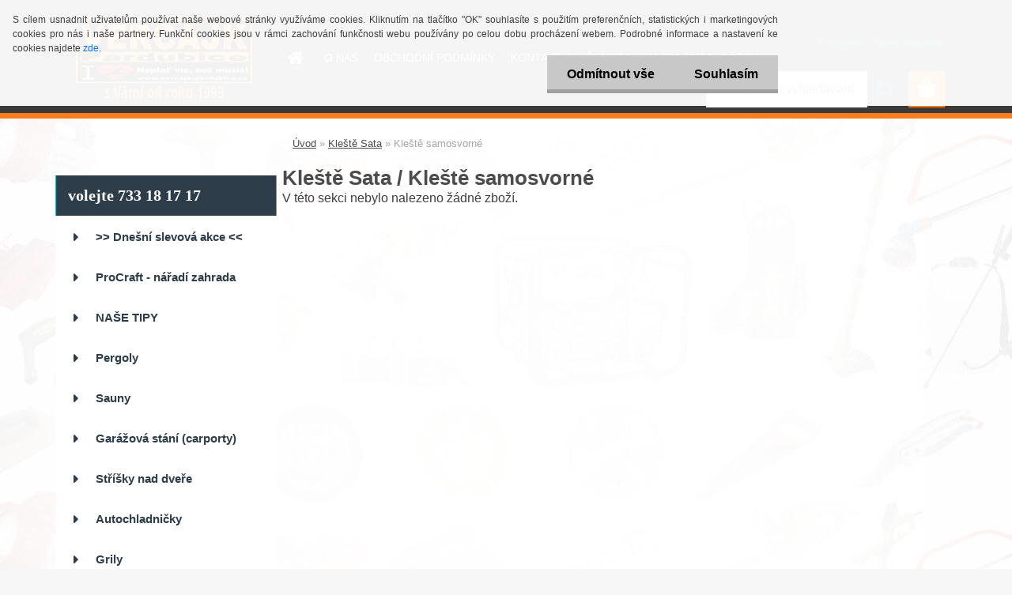

--- FILE ---
content_type: text/html; charset=utf-8
request_url: https://www.vercajk-pardubice.cz/Kleste-samosvorne-c84_1325_2.htm
body_size: 20612
content:


        <!DOCTYPE html>
    <html xmlns:og="http://ogp.me/ns#" xmlns:fb="http://www.facebook.com/2008/fbml" lang="cs" class="tmpl__3rs02">
      <head>
          <script>
              window.cookie_preferences = getCookieSettings('cookie_preferences');
              window.cookie_statistics = getCookieSettings('cookie_statistics');
              window.cookie_marketing = getCookieSettings('cookie_marketing');

              function getCookieSettings(cookie_name) {
                  if (document.cookie.length > 0)
                  {
                      cookie_start = document.cookie.indexOf(cookie_name + "=");
                      if (cookie_start != -1)
                      {
                          cookie_start = cookie_start + cookie_name.length + 1;
                          cookie_end = document.cookie.indexOf(";", cookie_start);
                          if (cookie_end == -1)
                          {
                              cookie_end = document.cookie.length;
                          }
                          return unescape(document.cookie.substring(cookie_start, cookie_end));
                      }
                  }
                  return false;
              }
          </script>
                    <script async src="https://www.googletagmanager.com/gtag/js?id=5TRC586"></script>
                            <script>
                    window.dataLayer = window.dataLayer || [];
                    function gtag(){dataLayer.push(arguments)};
                    gtag('consent', 'default', {
                        'ad_storage': String(window.cookie_marketing) !== 'false' ? 'granted' : 'denied',
                        'analytics_storage': String(window.cookie_statistics) !== 'false' ? 'granted' : 'denied',
                        'ad_personalization': String(window.cookie_statistics) !== 'false' ? 'granted' : 'denied',
                        'ad_user_data': String(window.cookie_statistics) !== 'false' ? 'granted' : 'denied'
                    });
                    dataLayer.push({
                        'event': 'default_consent'
                    });
                </script>
                    <script>(function(w,d,s,l,i){w[l]=w[l]||[];w[l].push({'gtm.start':
          new Date().getTime(),event:'gtm.js'});var f=d.getElementsByTagName(s)[0],
        j=d.createElement(s),dl=l!='dataLayer'?'&l='+l:'';j.async=true;j.src=
        'https://www.googletagmanager.com/gtm.js?id='+i+dl;f.parentNode.insertBefore(j,f);
      })(window,document,'script','dataLayer','GTM-5TRC586');
        window.dataLayer = window.dataLayer || [];
        window.dataLayer.push({
            event: 'eec.pageview',
            clientIP: '18.191.28.XX'
        });

    </script>
          <script type="text/javascript" src="https://c.seznam.cz/js/rc.js"></script>
              <title>Kleště Sata | Ruční nářadí, zahradní nářadí a ochranné pomůcky</title>
        <script type="text/javascript">var action_unavailable='action_unavailable';var id_language = 'cs';var id_country_code = 'CZ';var language_code = 'cs-CZ';var path_request = '/request.php';var type_request = 'POST';var cache_break = "2511"; var enable_console_debug = false; var enable_logging_errors = false;var administration_id_language = 'cs';var administration_id_country_code = 'CZ';</script>          <script type="text/javascript" src="//ajax.googleapis.com/ajax/libs/jquery/1.8.3/jquery.min.js"></script>
          <script type="text/javascript" src="//code.jquery.com/ui/1.12.1/jquery-ui.min.js" ></script>
                  <script src="/wa_script/js/jquery.hoverIntent.minified.js?_=2025-01-14-11-59" type="text/javascript"></script>
        <script type="text/javascript" src="/admin/jscripts/jquery.qtip.min.js?_=2025-01-14-11-59"></script>
                  <script src="/wa_script/js/jquery.selectBoxIt.min.js?_=2025-01-14-11-59" type="text/javascript"></script>
                  <script src="/wa_script/js/bs_overlay.js?_=2025-01-14-11-59" type="text/javascript"></script>
        <script src="/wa_script/js/bs_design.js?_=2025-01-14-11-59" type="text/javascript"></script>
        <script src="/admin/jscripts/wa_translation.js?_=2025-01-14-11-59" type="text/javascript"></script>
        <link rel="stylesheet" type="text/css" href="/css/jquery.selectBoxIt.wa_script.css?_=2025-01-14-11-59" media="screen, projection">
        <link rel="stylesheet" type="text/css" href="/css/jquery.qtip.lupa.css?_=2025-01-14-11-59">
        
                  <script src="/wa_script/js/jquery.colorbox-min.js?_=2025-01-14-11-59" type="text/javascript"></script>
          <link rel="stylesheet" type="text/css" href="/css/colorbox.css?_=2025-01-14-11-59">
          <script type="text/javascript">
            jQuery(document).ready(function() {
              (function() {
                function createGalleries(rel) {
                  var regex = new RegExp(rel + "\\[(\\d+)]"),
                      m, group = "g_" + rel, groupN;
                  $("a[rel*=" + rel + "]").each(function() {
                    m = regex.exec(this.getAttribute("rel"));
                    if(m) {
                      groupN = group + m[1];
                    } else {
                      groupN = group;
                    }
                    $(this).colorbox({
                      rel: groupN,
                      slideshow:false,
                       maxWidth: "85%",
                       maxHeight: "85%",
                       returnFocus: false
                    });
                  });
                }
                createGalleries("lytebox");
                createGalleries("lyteshow");
              })();
            });</script>
          <script type="text/javascript">
      function init_products_hovers()
      {
        jQuery(".product").hoverIntent({
          over: function(){
            jQuery(this).find(".icons_width_hack").animate({width: "130px"}, 300, function(){});
          } ,
          out: function(){
            jQuery(this).find(".icons_width_hack").animate({width: "10px"}, 300, function(){});
          },
          interval: 40
        });
      }
      jQuery(document).ready(function(){

        jQuery(".param select, .sorting select").selectBoxIt();

        jQuery(".productFooter").click(function()
        {
          var $product_detail_link = jQuery(this).parent().find("a:first");

          if($product_detail_link.length && $product_detail_link.attr("href"))
          {
            window.location.href = $product_detail_link.attr("href");
          }
        });
        init_products_hovers();
        
        ebar_details_visibility = {};
        ebar_details_visibility["user"] = false;
        ebar_details_visibility["basket"] = false;

        ebar_details_timer = {};
        ebar_details_timer["user"] = setTimeout(function(){},100);
        ebar_details_timer["basket"] = setTimeout(function(){},100);

        function ebar_set_show($caller)
        {
          var $box_name = $($caller).attr("id").split("_")[0];

          ebar_details_visibility["user"] = false;
          ebar_details_visibility["basket"] = false;

          ebar_details_visibility[$box_name] = true;

          resolve_ebar_set_visibility("user");
          resolve_ebar_set_visibility("basket");
        }

        function ebar_set_hide($caller)
        {
          var $box_name = $($caller).attr("id").split("_")[0];

          ebar_details_visibility[$box_name] = false;

          clearTimeout(ebar_details_timer[$box_name]);
          ebar_details_timer[$box_name] = setTimeout(function(){resolve_ebar_set_visibility($box_name);},300);
        }

        function resolve_ebar_set_visibility($box_name)
        {
          if(   ebar_details_visibility[$box_name]
             && jQuery("#"+$box_name+"_detail").is(":hidden"))
          {
            jQuery("#"+$box_name+"_detail").slideDown(300);
          }
          else if(   !ebar_details_visibility[$box_name]
                  && jQuery("#"+$box_name+"_detail").not(":hidden"))
          {
            jQuery("#"+$box_name+"_detail").slideUp(0, function() {
              $(this).css({overflow: ""});
            });
          }
        }

        
        jQuery("#user_icon, #basket_icon").hoverIntent({
          over: function(){
            ebar_set_show(this);
            
          } ,
          out: function(){
            ebar_set_hide(this);
          },
          interval: 40
        });
        
        jQuery("#user_icon").click(function(e)
        {
          if(jQuery(e.target).attr("id") == "user_icon")
          {
            window.location.href = "https://www.vercajk-pardubice.cz/vercajk/e-login/";
          }
        });

        jQuery("#basket_icon").click(function(e)
        {
          if(jQuery(e.target).attr("id") == "basket_icon")
          {
            window.location.href = "https://www.vercajk-pardubice.cz/vercajk/e-basket/";
          }
        });
      
      });
    </script>        <meta http-equiv="Content-language" content="cs">
        <meta http-equiv="Content-Type" content="text/html; charset=utf-8">
        <meta name="language" content="czech">
        <meta name="keywords" content="kleště,sata">
        <meta name="description" content="Kleště Sata">
        <meta name="revisit-after" content="1 Days">
        <meta name="distribution" content="global">
        <meta name="expires" content="never">
                  <meta name="expires" content="never">
                    <link rel="canonical" href="https://www.vercajk-pardubice.cz/Kleste-samosvorne-c84_1325_2.htm"/>
          <meta property="og:image" content="http://www.vercajk-pardubice.cz/fotky34939/design_setup/images/logo_logo.png" />
<meta property="og:image:secure_url" content="https://www.vercajk-pardubice.cz/fotky34939/design_setup/images/logo_logo.png" />
<meta property="og:image:type" content="image/jpeg" />

<meta name="google-site-verification" content="mq1m9plw7XINy3tRFMr8CnjO1nJw540Nh6L8JaDEqkw"/>
<meta name="seznam-wmt" content="d7f544c29cece3570d6fa4605aaf4db2dab47d93"/>            <meta name="robots" content="index, follow">
                      <link href="//www.vercajk-pardubice.cz/fotky34939/favkleste.jpg" rel="icon" type="image/jpeg">
          <link rel="shortcut icon" type="image/jpeg" href="//www.vercajk-pardubice.cz/fotky34939/favkleste.jpg">
                  <link rel="stylesheet" type="text/css" href="/css/lang_dependent_css/lang_cs.css?_=2025-01-14-11-59" media="screen, projection">
                <link rel='stylesheet' type='text/css' href='/wa_script/js/styles.css?_=2025-01-14-11-59'>
        <script language='javascript' type='text/javascript' src='/wa_script/js/javascripts.js?_=2025-01-14-11-59'></script>
        <script language='javascript' type='text/javascript' src='/wa_script/js/check_tel.js?_=2025-01-14-11-59'></script>
          <script src="/assets/javascripts/buy_button.js?_=2025-01-14-11-59"></script>
            <script type="text/javascript" src="/wa_script/js/bs_user.js?_=2025-01-14-11-59"></script>
        <script type="text/javascript" src="/wa_script/js/bs_fce.js?_=2025-01-14-11-59"></script>
        <script type="text/javascript" src="/wa_script/js/bs_fixed_bar.js?_=2025-01-14-11-59"></script>
        <script type="text/javascript" src="/bohemiasoft/js/bs.js?_=2025-01-14-11-59"></script>
        <script src="/wa_script/js/jquery.number.min.js?_=2025-01-14-11-59" type="text/javascript"></script>
        <script type="text/javascript">
            BS.User.id = 34939;
            BS.User.domain = "vercajk";
            BS.User.is_responsive_layout = true;
            BS.User.max_search_query_length = 50;
            BS.User.max_autocomplete_words_count = 5;

            WA.Translation._autocompleter_ambiguous_query = ' Hledavý výraz je pro našeptávač příliš obecný. Zadejte prosím další znaky, slova nebo pokračujte odesláním formuláře pro vyhledávání.';
            WA.Translation._autocompleter_no_results_found = ' Nebyly nalezeny žádné produkty ani kategorie.';
            WA.Translation._error = " Chyba";
            WA.Translation._success = " Nastaveno";
            WA.Translation._warning = " Upozornění";
            WA.Translation._multiples_inc_notify = '<p class="multiples-warning"><strong>Tento produkt je možné objednat pouze v násobcích #inc#. </strong><br><small>Vámi zadaný počet kusů byl navýšen dle tohoto násobku.</small></p>';
            WA.Translation._shipping_change_selected = " Změnit...";
            WA.Translation._shipping_deliver_to_address = " Zásilka bude doručena na zvolenou adresu";

            BS.Design.template = {
              name: "3rs02",
              is_selected: function(name) {
                if(Array.isArray(name)) {
                  return name.indexOf(this.name) > -1;
                } else {
                  return name === this.name;
                }
              }
            };
            BS.Design.isLayout3 = true;
            BS.Design.templates = {
              TEMPLATE_ARGON: "argon",TEMPLATE_NEON: "neon",TEMPLATE_CARBON: "carbon",TEMPLATE_XENON: "xenon",TEMPLATE_AURUM: "aurum",TEMPLATE_CUPRUM: "cuprum",TEMPLATE_ERBIUM: "erbium",TEMPLATE_CADMIUM: "cadmium",TEMPLATE_BARIUM: "barium",TEMPLATE_CHROMIUM: "chromium",TEMPLATE_SILICIUM: "silicium",TEMPLATE_IRIDIUM: "iridium",TEMPLATE_INDIUM: "indium",TEMPLATE_OXYGEN: "oxygen",TEMPLATE_HELIUM: "helium",TEMPLATE_FLUOR: "fluor",TEMPLATE_FERRUM: "ferrum",TEMPLATE_TERBIUM: "terbium",TEMPLATE_URANIUM: "uranium",TEMPLATE_ZINCUM: "zincum",TEMPLATE_CERIUM: "cerium",TEMPLATE_KRYPTON: "krypton",TEMPLATE_THORIUM: "thorium",TEMPLATE_ETHERUM: "etherum",TEMPLATE_KRYPTONIT: "kryptonit",TEMPLATE_TITANIUM: "titanium",TEMPLATE_PLATINUM: "platinum"            };
        </script>
        <script>
	smartsupp('chat:close');
</script>

          <script src="/js/progress_button/modernizr.custom.js"></script>
                      <link rel="stylesheet" type="text/css" href="/bower_components/owl.carousel/dist/assets/owl.carousel.min.css" />
            <link rel="stylesheet" type="text/css" href="/bower_components/owl.carousel/dist/assets/owl.theme.default.min.css" />
            <script src="/bower_components/owl.carousel/dist/owl.carousel.min.js"></script>
                    <link rel="stylesheet" type="text/css" href="//static.bohemiasoft.com/jave/style.css?_=2025-01-14-11-59" media="screen">
                    <link rel="stylesheet" type="text/css" href="/css/font-awesome.4.7.0.min.css" media="screen">
          <link rel="stylesheet" type="text/css" href="/sablony/nove/3rs02/3rs02blue/css/product_var3.css?_=2025-01-14-11-59" media="screen">
                    <link rel="stylesheet"
                type="text/css"
                id="tpl-editor-stylesheet"
                href="/sablony/nove/3rs02/3rs02blue/css/colors.css?_=2025-01-14-11-59"
                media="screen">

          <meta name="viewport" content="width=device-width, initial-scale=1.0">
          <link rel="stylesheet" 
                   type="text/css" 
                   href="https://static.bohemiasoft.com/custom-css/argon.css?_1764923345" 
                   media="screen"><link rel="stylesheet" type="text/css" href="/css/steps_order.css?_=2025-01-14-11-59" media="screen"><style type="text/css">
               <!--#site_logo{
                  width: 275px;
                  height: 100px;
                  background-image: url('/fotky34939/design_setup/images/logo_logo.png?cache_time=1539337210');
                  background-repeat: no-repeat;
                  
                }html body .myheader { 
          background-image: url('/fotky34939/design_setup/images/custom_image_centerpage.jpg?cache_time=1539337210');
          border: black;
          background-repeat: no-repeat;
          background-position: 50% 0%;
          
        }#page_background{
                  background-image: url('/fotky34939/design_setup/images/custom_image_aroundpage.jpg?cache_time=1539337210');
                  background-repeat: repeat-y;
                  background-position: 50% 0%;
                  background-color: transparent;
                }.bgLupa{
                  padding: 0;
                  border: none;
                }
      /***font nadpisu***/
      #left-box .title_left_eshop {
          color: #ffffff!important;
      }
      /***pozadi nadpisu***/
      #left-box .title_left_eshop {
          background-color: #2d3d4a!important;
      }
      /***font kategorie***/
      body #page .leftmenu2 ul li a {
                  color: #2d3d4a!important;
      }
      body #page .leftmenu ul li a {
                  color: #2d3d4a!important;
      }
      /***pozadi kategorie***/
      body #page .leftmenu2 ul li a {
                  background-color:#ffffff!important;
      }
      body #page .leftmenu ul li a {
                  background-color:#ffffff!important;
      }
      /***font kategorie - hover, active***/
      body #page .leftmenu2 ul li a:hover, body #page .leftmenu2 ul li.leftmenuAct a {
                  color:#ffffff !important;
      }
      body #page .leftmenu ul li a:hover, body #page .leftmenu ul li.leftmenuAct a {
                  color:#ffffff !important;
      }
      /***pozadi kategorie - hover, active***/
      body #page .leftmenu2 ul li a:hover, body #page .leftmenu2 ul li.leftmenuAct a {
                  background-color:#f07024!important;
      }
      #left-box .leftmenu > ul > li:hover > a, html #page ul li.leftmenuAct a, #left-box ul li a:hover {
                  background-color:#f07024!important;
      }
      /***before kategorie***/
      #left-box li a::before {
                  color: #2d3d4a!important; 
        } 
      /***before kategorie - hover, active***/
      .leftmenu li:hover a::before, .leftmenuAct a::before, .leftmenu2 li:hover a::before, .leftmenuAct a::before {
                  color: #ffffff!important; 
        }
      /***ramecek***/
      #left-box ul li a, #left-box .leftmenu > ul > li:hover > a, #left-box .leftmenuAct a, #left-box .leftmenu2 > ul > li:hover > a, #left-box .leftmenuAct a {
          border-color: transparent!important;
        }
      /***font podkategorie***/
      body #page .leftmenu2 ul ul li a {
                  color:#2d3d4a!important;
        }
      body #page .leftmenu ul ul li a, body #page .leftmenu ul li.leftmenuAct ul li a {
            color:#2d3d4a!important;
            border-color:#2d3d4a!important;
        }
      /***pozadi podkategorie***/
      body #page .leftmenu2 ul ul li a {
                  background-color:#f1f1f1!important;
      }
      body #page .leftmenu ul ul li a, #left-box .leftmenu ul ul::after, #left-box .leftmenu ul ul, html #page ul ul li.leftmenuAct {
                  background-color:#f1f1f1!important;
      }
      /***font podkategorie - hover, active***/
      body #page .leftmenu2 ul ul li a:hover, body #page .leftmenu2 ul ul li.leftmenu2Act a{
                  color: #ffffff !important;
        }
      body #page .leftmenu ul ul li a:hover, body #page .leftmenu ul li.leftmenuAct ul li a:hover{
            color: #ffffff !important;
        }
      /***pozadi podkategorie - hover, active***/
      body #page .leftmenu2 ul ul li a:hover, body #page .leftmenu2 ul ul li.leftmenu2Act a{
                  background-color:#6dc174!important;
        }
      body #page .leftmenu ul ul li a:hover, body #page .leftmenu ul ul li.leftmenuAct a{
                  border-color:#6dc174!important;
        }
      /***before podkategorie***/
      html #left-box .leftmenu2 ul ul a::before{
                  color: #2d3d4a!important; 
        }
      html #left-box .leftmenu ul ul a::before{
                  color: #2d3d4a!important; 
      }
      /***before podkategorie - hover, active***/
      html #left-box .leftmenu2 ul ul li:hover a::before, html #left-box .leftmenu2 ul ul li.leftmenu2Act a::before{
                  color: #ffffff !important; 
        }
      html #left-box .leftmenu ul ul li:hover a::before, html #left-box .leftmenu ul ul li.leftmenuAct a::before{
                  color: #ffffff !important; 
        } /***font oddelovace***/
      body #page .leftmenu2 ul li.leftmenuCat, body #page .leftmenu2 ul li.leftmenuCat:hover {
                  color: #ffffff!important;
        }
      body #page .leftmenu ul li.leftmenuCat, body #page .leftmenu ul li.leftmenuCat:hover {
                  color: #ffffff!important;
        }/***pozadi oddelovace***/
      body #page .leftmenu2 ul li.leftmenuCat, body #page .leftmenu2 ul li.leftmenuCat:hover {
                  background-color:#2d3d4a!important;
        }
      body #page .leftmenu ul li.leftmenuCat, body #page .leftmenu ul li.leftmenuCat:hover {
                  background-color:#2d3d4a!important;
        }/***ramecek oddelovace***/
      .centerpage_params_filter_areas .ui-slider-range, .category-menu-sep-order-1, .category-menu-sep-order-2, .category-menu-sep-order-3, .category-menu-sep-order-4, .category-menu-sep-order-5, .category-menu-sep-order-6, .category-menu-sep-order-7, .category-menu-sep-order-8, .category-menu-sep-order-9, .category-menu-sep-order-10, .category-menu-sep-order-11, .category-menu-sep-order-12, .category-menu-sep-order-13, .category-menu-sep-order-14, .category-menu-sep-order-15, textarea:hover {
          border-color: #2d3d4a!important;
        }

 :root { 
 }
-->
                </style>          <link rel="stylesheet" type="text/css" href="/fotky34939/design_setup/css/user_defined.css?_=1594975561" media="screen, projection">
                    <script type="text/javascript" src="/admin/jscripts/wa_dialogs.js?_=2025-01-14-11-59"></script>
            <script>
      $(document).ready(function() {
        if (getCookie('show_cookie_message' + '_34939_cz') != 'no') {
          if($('#cookies-agreement').attr('data-location') === '0')
          {
            $('.cookies-wrapper').css("top", "0px");
          }
          else
          {
            $('.cookies-wrapper').css("bottom", "0px");
          }
          $('.cookies-wrapper').show();
        }

        $('#cookies-notify__close').click(function() {
          setCookie('show_cookie_message' + '_34939_cz', 'no');
          $('#cookies-agreement').slideUp();
          $("#masterpage").attr("style", "");
          setCookie('cookie_preferences', 'true');
          setCookie('cookie_statistics', 'true');
          setCookie('cookie_marketing', 'true');
          window.cookie_preferences = true;
          window.cookie_statistics = true;
          window.cookie_marketing = true;
          if(typeof gtag === 'function') {
              gtag('consent', 'update', {
                  'ad_storage': 'granted',
                  'analytics_storage': 'granted',
                  'ad_user_data': 'granted',
                  'ad_personalization': 'granted'
              });
          }
         return false;
        });

        $("#cookies-notify__disagree").click(function(){
            save_preferences();
        });

        $('#cookies-notify__preferences-button-close').click(function(){
            var cookies_notify_preferences = $("#cookies-notify-checkbox__preferences").is(':checked');
            var cookies_notify_statistics = $("#cookies-notify-checkbox__statistics").is(':checked');
            var cookies_notify_marketing = $("#cookies-notify-checkbox__marketing").is(':checked');
            save_preferences(cookies_notify_preferences, cookies_notify_statistics, cookies_notify_marketing);
        });

        function save_preferences(preferences = false, statistics = false, marketing = false)
        {
            setCookie('show_cookie_message' + '_34939_cz', 'no');
            $('#cookies-agreement').slideUp();
            $("#masterpage").attr("style", "");
            setCookie('cookie_preferences', preferences);
            setCookie('cookie_statistics', statistics);
            setCookie('cookie_marketing', marketing);
            window.cookie_preferences = preferences;
            window.cookie_statistics = statistics;
            window.cookie_marketing = marketing;
            if(marketing && typeof gtag === 'function')
            {
                gtag('consent', 'update', {
                    'ad_storage': 'granted'
                });
            }
            if(statistics && typeof gtag === 'function')
            {
                gtag('consent', 'update', {
                    'analytics_storage': 'granted',
                    'ad_user_data': 'granted',
                    'ad_personalization': 'granted',
                });
            }
            if(marketing === false && BS && BS.seznamIdentity) {
                BS.seznamIdentity.clearIdentity();
            }
        }

        /**
         * @param {String} cookie_name
         * @returns {String}
         */
        function getCookie(cookie_name) {
          if (document.cookie.length > 0)
          {
            cookie_start = document.cookie.indexOf(cookie_name + "=");
            if (cookie_start != -1)
            {
              cookie_start = cookie_start + cookie_name.length + 1;
              cookie_end = document.cookie.indexOf(";", cookie_start);
              if (cookie_end == -1)
              {
                cookie_end = document.cookie.length;
              }
              return unescape(document.cookie.substring(cookie_start, cookie_end));
            }
          }
          return "";
        }
        
        /**
         * @param {String} cookie_name
         * @param {String} value
         */
        function setCookie(cookie_name, value) {
          var time = new Date();
          time.setTime(time.getTime() + 365*24*60*60*1000); // + 1 rok
          var expires = "expires="+time.toUTCString();
          document.cookie = cookie_name + "=" + escape(value) + "; " + expires + "; path=/";
        }
      });
    </script>
    <script async src="https://www.googletagmanager.com/gtag/js?id=AW-958776933"></script><script>
window.dataLayer = window.dataLayer || [];
function gtag(){dataLayer.push(arguments);}
gtag('js', new Date());
gtag('config', 'AW-958776933', { debug_mode: true });
</script>        <script type="text/javascript" src="/wa_script/js/search_autocompleter.js?_=2025-01-14-11-59"></script>
                <link rel="stylesheet" type="text/css" href="/assets/vendor/magnific-popup/magnific-popup.css" />
      <script src="/assets/vendor/magnific-popup/jquery.magnific-popup.js"></script>
      <script type="text/javascript">
        BS.env = {
          decPoint: ",",
          basketFloatEnabled: false        };
      </script>
      <script type="text/javascript" src="/node_modules/select2/dist/js/select2.min.js"></script>
      <script type="text/javascript" src="/node_modules/maximize-select2-height/maximize-select2-height.min.js"></script>
      <script type="text/javascript">
        (function() {
          $.fn.select2.defaults.set("language", {
            noResults: function() {return " Nenalezeny žádné položky"},
            inputTooShort: function(o) {
              var n = o.minimum - o.input.length;
              return " Prosím zadejte #N# nebo více znaků.".replace("#N#", n);
            }
          });
          $.fn.select2.defaults.set("width", "100%")
        })();

      </script>
      <link type="text/css" rel="stylesheet" href="/node_modules/select2/dist/css/select2.min.css" />
      <script type="text/javascript" src="/wa_script/js/countdown_timer.js?_=2025-01-14-11-59"></script>
      <script type="text/javascript" src="/wa_script/js/app.js?_=2025-01-14-11-59"></script>
      <script type="text/javascript" src="/node_modules/jquery-validation/dist/jquery.validate.min.js"></script>

      
          </head>
          <script type="text/javascript">
        var fb_pixel = 'active';
      </script>
      <script type="text/javascript" src="/wa_script/js/fb_pixel_func.js"></script>
      <script>add_to_cart_default_basket_settings();</script>  <body class="lang-cs layout3 not-home page-category page-category-84-1325 basket-empty slider_available template-slider-disabled vat-payer-y alternative-currency-n" >
      <!-- Google Tag Manager (noscript) end -->
    <noscript><iframe src="https://www.googletagmanager.com/ns.html?id=GTM-5TRC586"
                      height="0" width="0" style="display:none;visibility:hidden"></iframe></noscript>
    <!-- End Google Tag Manager (noscript) -->
      <script>gtag("event", "page_view", {
    "ecomm_pagetype": "category",
    "send_to": "AW-958776933"
});
</script>    <a name="topweb"></a>
            <div id="cookies-agreement" class="cookies-wrapper" data-location="0"
         >
      <div class="cookies-notify-background"></div>
      <div class="cookies-notify" style="display:block!important;">
        <div class="cookies-notify__bar">
          <div class="cookies-notify__bar1">
            <div class="cookies-notify__text"
                                 >
                S cílem usnadnit uživatelům používat naše webové stránky využíváme cookies. Kliknutím na tlačítko "OK" souhlasíte s použitím preferenčních, statistických i marketingových cookies pro nás i naše partnery. Funkční cookies jsou v rámci zachování funkčnosti webu používány po celou dobu procházení webem. Podrobné informace a nastavení ke cookies najdete <span class="cookies-notify__detail_button">zde</span>.            </div>
            <div class="cookies-notify__button">
                <a href="#" id="cookies-notify__disagree" class="secondary-btn"
                   style="color: #000000;
                           background-color: #c8c8c8;
                           opacity: 1"
                >Odmítnout vše</a>
              <a href="#" id="cookies-notify__close"
                 style="color: #000000;
                        background-color: #c8c8c8;
                        opacity: 1"
                >Souhlasím</a>
            </div>
          </div>
                        <div class="cookies-notify__detail_box hidden"
                             >
                <div id="cookies-nofify__close_detail"> Zavřít</div>
                <div>
                    <br />
                    <b> Co jsou cookies?</b><br />
                    <span> Cookies jsou krátké textové informace, které jsou uloženy ve Vašem prohlížeči. Tyto informace běžně používají všechny webové stránky a jejich procházením dochází k ukládání cookies. Pomocí partnerských skriptů, které mohou stránky používat (například Google analytics</span><br /><br />
                    <b> Jak lze nastavit práci webu s cookies?</b><br />
                    <span> Přestože doporučujeme povolit používání všech typů cookies, práci webu s nimi můžete nastavit dle vlastních preferencí pomocí checkboxů zobrazených níže. Po odsouhlasení nastavení práce s cookies můžete změnit své rozhodnutí smazáním či editací cookies přímo v nastavení Vašeho prohlížeče. Podrobnější informace k promazání cookies najdete v nápovědě Vašeho prohlížeče.</span>
                </div>
                <div class="cookies-notify__checkboxes"
                                    >
                    <div class="checkbox-custom checkbox-default cookies-notify__checkbox">
                        <input type="checkbox" id="cookies-notify-checkbox__functional" checked disabled />
                        <label for="cookies-notify-checkbox__functional" class="cookies-notify__checkbox_label"> Nutné</label>
                    </div>
                    <div class="checkbox-custom checkbox-default cookies-notify__checkbox">
                        <input type="checkbox" id="cookies-notify-checkbox__preferences" checked />
                        <label for="cookies-notify-checkbox__preferences" class="cookies-notify__checkbox_label"> Preferenční</label>
                    </div>
                    <div class="checkbox-custom checkbox-default cookies-notify__checkbox">
                        <input type="checkbox" id="cookies-notify-checkbox__statistics" checked />
                        <label for="cookies-notify-checkbox__statistics" class="cookies-notify__checkbox_label"> Statistické</label>
                    </div>
                    <div class="checkbox-custom checkbox-default cookies-notify__checkbox">
                        <input type="checkbox" id="cookies-notify-checkbox__marketing" checked />
                        <label for="cookies-notify-checkbox__marketing" class="cookies-notify__checkbox_label"> Marketingové</label>
                    </div>
                </div>
                <div id="cookies-notify__cookie_types">
                    <div class="cookies-notify__cookie_type cookie-active" data-type="functional">
                         Nutné (13)
                    </div>
                    <div class="cookies-notify__cookie_type" data-type="preferences">
                         Preferenční (1)
                    </div>
                    <div class="cookies-notify__cookie_type" data-type="statistics">
                         Statistické (15)
                    </div>
                    <div class="cookies-notify__cookie_type" data-type="marketing">
                         Marketingové (15)
                    </div>
                    <div class="cookies-notify__cookie_type" data-type="unclassified">
                         Neklasifikované (7)
                    </div>
                </div>
                <div id="cookies-notify__cookie_detail">
                    <div class="cookie-notify__cookie_description">
                        <span id="cookie-notify__description_functional" class="cookie_description_active"> Tyto informace jsou nezbytné ke správnému chodu webové stránky jako například vkládání zboží do košíku, uložení vyplněných údajů nebo přihlášení do zákaznické sekce.</span>
                        <span id="cookie-notify__description_preferences" class="hidden"> Tyto cookies umožní přizpůsobit chování nebo vzhled stránky dle Vašich potřeb, například volba jazyka.</span>
                        <span id="cookie-notify__description_statistics" class="hidden"> Díky těmto cookies mohou majitelé i developeři webu více porozumět chování uživatelů a vyvijet stránku tak, aby byla co nejvíce prozákaznická. Tedy abyste co nejrychleji našli hledané zboží nebo co nejsnáze dokončili jeho nákup.</span>
                        <span id="cookie-notify__description_marketing" class="hidden"> Tyto informace umožní personalizovat zobrazení nabídek přímo pro Vás díky historické zkušenosti procházení dřívějších stránek a nabídek.</span>
                        <span id="cookie-notify__description_unclassified" class="hidden"> Tyto cookies prozatím nebyly roztříděny do vlastní kategorie.</span>
                    </div>
                    <style>
                        #cookies-notify__cookie_detail_table td
                        {
                            color: #ffffff                        }
                    </style>
                    <table class="table" id="cookies-notify__cookie_detail_table">
                        <thead>
                            <tr>
                                <th> Jméno</th>
                                <th> Účel</th>
                                <th> Vypršení</th>
                            </tr>
                        </thead>
                        <tbody>
                                                    <tr>
                                <td>show_cookie_message</td>
                                <td>Ukládá informaci o potřebě zobrazení cookie lišty</td>
                                <td>1 rok</td>
                            </tr>
                                                        <tr>
                                <td>__zlcmid</td>
                                <td>Tento soubor cookie se používá k uložení identity návštěvníka během návštěv a preference návštěvníka deaktivovat naši funkci živého chatu. </td>
                                <td>1 rok</td>
                            </tr>
                                                        <tr>
                                <td>__cfruid</td>
                                <td>Tento soubor cookie je součástí služeb poskytovaných společností Cloudflare – včetně vyrovnávání zátěže, doručování obsahu webových stránek a poskytování připojení DNS pro provozovatele webových stránek. </td>
                                <td>relace</td>
                            </tr>
                                                        <tr>
                                <td>_auth</td>
                                <td>Zajišťuje bezpečnost procházení návštěvníků tím, že zabraňuje padělání požadavků mezi stránkami. Tento soubor cookie je nezbytný pro bezpečnost webu a návštěvníka. </td>
                                <td>1 rok</td>
                            </tr>
                                                        <tr>
                                <td>csrftoken</td>
                                <td>Pomáhá předcházet útokům Cross-Site Request Forgery (CSRF). 
</td>
                                <td>1 rok</td>
                            </tr>
                                                        <tr>
                                <td>PHPSESSID</td>
                                <td>Zachovává stav uživatelské relace napříč požadavky na stránky. </td>
                                <td>relace</td>
                            </tr>
                                                        <tr>
                                <td>rc::a</td>
                                <td>Tento soubor cookie se používá k rozlišení mezi lidmi a roboty. To je výhodné pro web, aby
vytvářet platné zprávy o používání jejich webových stránek. </td>
                                <td>persistentní</td>
                            </tr>
                                                        <tr>
                                <td>rc::c</td>
                                <td>Tento soubor cookie se používá k rozlišení mezi lidmi a roboty. </td>
                                <td>relace</td>
                            </tr>
                                                        <tr>
                                <td>AWSALBCORS</td>
                                <td>Registruje, který server-cluster obsluhuje návštěvníka. To se používá v kontextu s vyrovnáváním zátěže, aby se optimalizovala uživatelská zkušenost. </td>
                                <td>6 dnů</td>
                            </tr>
                                                        <tr>
                                <td>18plus_allow_access#</td>
                                <td>Ukládá informaci o odsouhlasení okna 18+ pro web.</td>
                                <td>neznámý</td>
                            </tr>
                                                        <tr>
                                <td>18plus_cat#</td>
                                <td>Ukládá informaci o odsouhlasení okna 18+ pro kategorii.</td>
                                <td>neznámý</td>
                            </tr>
                                                        <tr>
                                <td>bs_slide_menu</td>
                                <td></td>
                                <td>neznámý</td>
                            </tr>
                                                        <tr>
                                <td>left_menu</td>
                                <td>Ukládá informaci o způsobu zobrazení levého menu.</td>
                                <td>neznámý</td>
                            </tr>
                                                    </tbody>
                    </table>
                    <div class="cookies-notify__button">
                        <a href="#" id="cookies-notify__preferences-button-close"
                           style="color: #000000;
                                background-color: #c8c8c8;
                                opacity: 1">
                            Uložit nastavení                        </a>
                    </div>
                </div>
            </div>
                    </div>
      </div>
    </div>
    
  <div id="responsive_layout_large"></div><div id="page">    <script type="text/javascript">
      var responsive_articlemenu_name = ' Menu';
      var responsive_eshopmenu_name = ' E-shop';
    </script>
        <link rel="stylesheet" type="text/css" href="/css/masterslider.css?_=2025-01-14-11-59" media="screen, projection">
    <script type="text/javascript" src="/js/masterslider.min.js"></script>
    <div class="myheader">
                <div class="navigate_bar">
            <div class="logo-wrapper">
            <a id="site_logo" href="//www.vercajk-pardubice.cz" class="mylogo" aria-label="Logo"></a>
    </div>
                        <!--[if IE 6]>
    <style>
    #main-menu ul ul{visibility:visible;}
    </style>
    <![endif]-->

    
    <div id="topmenu"><!-- TOPMENU -->
            <div id="main-menu" class="">
                 <ul>
            <li class="eshop-menu-home">
              <a href="//www.vercajk-pardubice.cz" class="top_parent_act" aria-label="Homepage">
                              </a>
            </li>
          </ul>
          
<ul><li class="eshop-menu-1 eshop-menu-order-1 eshop-menu-odd"><a href="/vercajk-pardubice"  class="top_parent">O NÁS</a> <ul><!--[if lte IE 7]><table><tr><td><![endif]--> <li class="eshop-submenu-10"><a href="/Kdo-jsme-a1_10.htm" >Kdo jsme</a></li><li class="eshop-submenu-9"><a href="/Ceza-nahradni-plneni-a1_9.htm" >Ceza - náhradní plnění</a></li> <!--[if lte IE 7]></td></tr></table><![endif]--></ul> 
</li></ul>
<ul><li class="eshop-menu-3 eshop-menu-order-2 eshop-menu-even"><a href="/prodej-naradi-pardubice"  class="top_parent">OBCHODNÍ PODMÍNKY</a> <ul><!--[if lte IE 7]><table><tr><td><![endif]--> <li class="eshop-submenu-7"><a href="/Obchodni-podminky-a3_7.htm" >Obchodní podmínky</a></li><li class="eshop-submenu-8"><a href="/Prodej-na-splatky-ESSOX-a3_8.htm" >Prodej na splátky ESSOX</a></li><li class="eshop-submenu-4"><a href="/Pouceni-o-odstoupeni-od-smlouv-a3_4.htm" >Poučení o odstoupení od smlouv</a></li> <!--[if lte IE 7]></td></tr></table><![endif]--></ul> 
</li></ul>
<ul><li class="eshop-menu-2 eshop-menu-order-3 eshop-menu-odd"><a href="/rucni-naradi-pardubice"  class="top_parent">KONTAKTY</a>
</li></ul>
<ul><li class="eshop-menu-5 eshop-menu-order-4 eshop-menu-even"><a href="/CLANKY-a5_0.htm"  class="top_parent">ČLÁNKY</a> <ul><!--[if lte IE 7]><table><tr><td><![endif]--> <li class="eshop-submenu-11"><a href="/snehove-snezne-retezy" >Sněhové řetězy</a></li> <!--[if lte IE 7]></td></tr></table><![endif]--></ul> 
</li></ul>
<ul><li class="eshop-menu-4 eshop-menu-order-5 eshop-menu-odd"><a href="/NA-SPLATKY-ESSOX-a4_0.htm"  class="top_parent">NA SPLÁTKY - ESSOX</a>
</li></ul>      </div>
    </div><!-- END TOPMENU -->
        <div id="search">
      <form name="search" id="searchForm" action="/search-engine.htm" method="GET" enctype="multipart/form-data">
        <label for="q" class="title_left2"> Hľadanie</label>
        <p>
          <input name="slovo" type="text" class="inputBox" id="q" placeholder=" Zadejte text vyhledávání" maxlength="50">
          
          <input type="hidden" id="source_service" value="www.webareal.cz">
        </p>
        <div class="wrapper_search_submit">
          <input type="submit" class="search_submit" aria-label="search" name="search_submit" value="">
        </div>
        <div id="search_setup_area">
          <input id="hledatjak2" checked="checked" type="radio" name="hledatjak" value="2">
          <label for="hledatjak2">Hledat ve zboží</label>
          <br />
          <input id="hledatjak1"  type="radio" name="hledatjak" value="1">
          <label for="hledatjak1">Hledat v článcích</label>
                    <script type="text/javascript">
            function resolve_search_mode_visibility()
            {
              if (jQuery('form[name=search] input').is(':focus'))
              {
                if (jQuery('#search_setup_area').is(':hidden'))
                {
                  jQuery('#search_setup_area').slideDown(400);
                }
              }
              else
              {
                if (jQuery('#search_setup_area').not(':hidden'))
                {
                  jQuery('#search_setup_area').slideUp(400);
                }
              }
            }

            $('form[name=search] input').click(function() {
              this.focus();
            });

            jQuery('form[name=search] input')
                .focus(function() {
                  resolve_search_mode_visibility();
                })
                .blur(function() {
                  setTimeout(function() {
                    resolve_search_mode_visibility();
                  }, 1000);
                });

          </script>
                  </div>
      </form>
    </div>
          </div>
          </div>
    <div id="page_background">      <div class="hack-box"><!-- HACK MIN WIDTH FOR IE 5, 5.5, 6  -->
                  <div id="masterpage" ><!-- MASTER PAGE -->
              <div id="header">          </div><!-- END HEADER -->
          
  <div id="ebar" class="" >        <div id="ebar_set">
                <div id="user_icon">

                            <div id="user_detail">
                    <div id="user_arrow_tag"></div>
                    <div id="user_content_tag">
                        <div id="user_content_tag_bg">
                            <a href="/vercajk/e-login/"
                               class="elink user_login_text"
                               >
                               Přihlášení                            </a>
                            <a href="/vercajk/e-register/"
                               class="elink user-logout user_register_text"
                               >
                               Nová registrace                            </a>
                        </div>
                    </div>
                </div>
            
        </div>
        
                <div id="basket_icon" >
            <div id="basket_detail">
                <div id="basket_arrow_tag"></div>
                <div id="basket_content_tag">
                    <a id="quantity_tag" href="/vercajk/e-basket" rel="nofollow" class="elink"><span class="quantity_count">0</span></a>
                                    </div>
            </div>
        </div>
                <a id="basket_tag"
           href="vercajk/e-basket"
           rel="nofollow"
           class="elink">
            <span id="basket_tag_left">&nbsp;</span>
            <span id="basket_tag_right">
                0 ks            </span>
        </a>
                </div></div>          <div id="aroundpage"><!-- AROUND PAGE -->
            
      <!-- LEFT BOX -->
      <div id="left-box">
              <div class="menu-typ-1" id="left_eshop">
                <p class="title_left_eshop">volejte 733 18 17 17</p>
          
        <div id="inleft_eshop">
          <div class="leftmenu2">
                <ul class="root-eshop-menu">
              <li class="leftmenuDef category-menu-150 category-menu-order-1 category-menu-odd">
          <a href="/Dnesni-slevova-akce-c150_0_1.htm">            <strong>
              &gt;&gt; Dnešní slevová akce &lt;&lt;             </strong>
            </a>        </li>

                <li class="leftmenuDef category-menu-171 category-menu-order-2 category-menu-even">
          <a href="/ProCraft-naradi-zahrada-c171_0_1.htm">            <strong>
              ProCraft - nářadí zahrada            </strong>
            </a>        </li>

                <li class="leftmenuDef category-menu-169 category-menu-order-3 category-menu-odd">
          <a href="/NASE-TIPY-c169_0_1.htm">            <strong>
              NAŠE TIPY            </strong>
            </a>        </li>

                <li class="leftmenuDef category-menu-154 category-menu-order-4 category-menu-even">
          <a href="/Pergoly">            <strong>
              Pergoly            </strong>
            </a>        </li>

                <li class="leftmenuDef category-menu-136 category-menu-order-5 category-menu-odd">
          <a href="/finske-sauny-domaci-zahradni-venkovni">            <strong>
              Sauny            </strong>
            </a>        </li>

                <li class="leftmenuDef category-menu-140 category-menu-order-6 category-menu-even">
          <a href="/garazova-stani">            <strong>
              Garážová stání (carporty)            </strong>
            </a>        </li>

                <li class="leftmenuDef category-menu-157 category-menu-order-7 category-menu-odd">
          <a href="/Strisky-nad-dvere-c157_0_1.htm">            <strong>
              Stříšky nad dveře            </strong>
            </a>        </li>

                <li class="leftmenuDef category-menu-161 category-menu-order-8 category-menu-even">
          <a href="/autochladnicky-autolednice">            <strong>
              Autochladničky            </strong>
            </a>        </li>

                <li class="leftmenuDef category-menu-164 category-menu-order-9 category-menu-odd">
          <a href="/Grily-c164_0_1.htm">            <strong>
              Grily            </strong>
            </a>        </li>

                <li class="leftmenuDef category-menu-163 category-menu-order-10 category-menu-even">
          <a href="/Bazeny-c163_0_1.htm">            <strong>
              Bazény            </strong>
            </a>        </li>

                <li class="leftmenuDef category-menu-162 category-menu-order-11 category-menu-odd">
          <a href="/Trampoliny-c162_0_1.htm">            <strong>
              Trampolíny            </strong>
            </a>        </li>

                <li class="leftmenuDef category-menu-165 category-menu-order-12 category-menu-even">
          <a href="/Domacnost-c165_0_1.htm">            <strong>
              Domácnost            </strong>
            </a>        </li>

                <li class="leftmenuDef category-menu-158 category-menu-order-13 category-menu-odd">
          <a href="/POWERPLUS-Zahrada-Dilna-c158_0_1.htm">            <strong>
              POWERPLUS Zahrada, Dílna            </strong>
            </a>        </li>

                <li class="leftmenuDef category-menu-159 category-menu-order-14 category-menu-even">
          <a href="/KREATOR-Zahrada-Dilna-c159_0_1.htm">            <strong>
              KREATOR Zahrada, Dílna            </strong>
            </a>        </li>

                <li class="leftmenuDef category-menu-160 category-menu-order-15 category-menu-odd">
          <a href="/LASER-CUT-diamant-kotouce-Profi-c160_0_1.htm">            <strong>
              LASER-CUT diamant. kotouče Profi            </strong>
            </a>        </li>

                <li class="leftmenuDef category-menu-135 category-menu-order-16 category-menu-even">
          <a href="/Deti-na-zahrade">            <strong>
              Děti na zahradě            </strong>
            </a>        </li>

                <li class="leftmenuCat category-menu-sep-138 category-menu-sep-order-1">
                      <strong>
              VÝPRODEJ            </strong>
                    </li>

                <li class="leftmenuDef category-menu-167 category-menu-order-17 category-menu-odd">
          <a href="/Elektricke-AKU-naradi-c167_0_1.htm">            <strong>
              Elektrické, AKU nářadí            </strong>
            </a>        </li>

                <li class="leftmenuDef category-menu-98 category-menu-order-18 category-menu-even">
          <a href="/Vyprodej-naradi-az-60-c98_0_1.htm">            <strong>
              Výprodej  nářadí (až -60%)            </strong>
            </a>        </li>

                <li class="leftmenuDef category-menu-139 category-menu-order-19 category-menu-odd">
          <a href="/Plachty-c139_0_1.htm">            <strong>
              Plachty            </strong>
            </a>        </li>

                <li class="leftmenuDef category-menu-142 category-menu-order-20 category-menu-even">
          <a href="/Hydraulicke-naradi-c142_0_1.htm">            <strong>
              Hydraulické nářadí            </strong>
            </a>        </li>

                <li class="leftmenuDef category-menu-121 category-menu-order-21 category-menu-odd">
          <a href="/Odevy-a-obuv-c121_0_1.htm">            <strong>
              Oděvy a obuv            </strong>
            </a>        </li>

                <li class="leftmenuCat category-menu-sep-9 category-menu-sep-order-2">
                      <strong>
              ZAHRADA, DÍLNA, STAVBA            </strong>
                    </li>

                <li class="leftmenuDef category-menu-1 category-menu-order-22 category-menu-even">
          <a href="/Meridla-c1_0_1.htm">            <strong>
              Měřidla            </strong>
            </a>        </li>

                <li class="leftmenuDef category-menu-113 category-menu-order-23 category-menu-odd">
          <a href="/Dilna-nastroje-c113_0_1.htm">            <strong>
              Dílna, nástroje            </strong>
            </a>        </li>

                <li class="leftmenuDef category-menu-122 category-menu-order-24 category-menu-even">
          <a href="/Stavba-c122_0_1.htm">            <strong>
              Stavba            </strong>
            </a>        </li>

                <li class="leftmenuDef category-menu-120 category-menu-order-25 category-menu-odd">
          <a href="/zahrada">            <strong>
              Zahrada            </strong>
            </a>        </li>

                <li class="leftmenuDef category-menu-119 category-menu-order-26 category-menu-even">
          <a href="/Zelezarstvi-domacnost-c119_0_1.htm">            <strong>
              Železářství, domácnost            </strong>
            </a>        </li>

                <li class="leftmenuDef category-menu-27 category-menu-order-27 category-menu-odd">
          <a href="/Levior-novinky-c27_0_1.htm">            <strong>
              Levior novinky            </strong>
            </a>        </li>

                <li class="leftmenuDef category-menu-20 category-menu-order-28 category-menu-even">
          <a href="/ochranne-pracovni-pomucky-ardon">            <strong>
              Ochranné pracovní pomůcky            </strong>
            </a>        </li>

                <li class="leftmenuCat category-menu-sep-37 category-menu-sep-order-3">
                      <strong>
              NÁŘADÍ MADALBAL            </strong>
                    </li>

                <li class="leftmenuDef category-menu-57 category-menu-order-29 category-menu-odd">
          <a href="/Novinky-MADALBAL-c57_0_1.htm">            <strong>
              Novinky MADALBAL            </strong>
            </a>        </li>

                <li class="leftmenuDef category-menu-29 category-menu-order-30 category-menu-even">
          <a href="/Rucni-naradi-EXTOL-c29_0_1.htm">            <strong>
              Ruční nářadí EXTOL            </strong>
            </a>        </li>

                <li class="leftmenuDef category-menu-32 category-menu-order-31 category-menu-odd">
          <a href="/Elektro-naradi-EXTOL-c32_0_1.htm">            <strong>
              Elektro nářadí EXTOL            </strong>
            </a>        </li>

                <li class="leftmenuDef category-menu-30 category-menu-order-32 category-menu-even">
          <a href="/Prislusenstvi-k-el-naradi-c30_0_1.htm">            <strong>
              Příslušenství k el. nářadí            </strong>
            </a>        </li>

                <li class="leftmenuDef category-menu-33 category-menu-order-33 category-menu-odd">
          <a href="/Motorove-stroje-EXTOL-a-HERON-c33_0_1.htm">            <strong>
              Motorové stroje EXTOL a HERON            </strong>
            </a>        </li>

                <li class="leftmenuDef category-menu-36 category-menu-order-34 category-menu-even">
          <a href="/Pneumaticke-naradi-EXTOL-c36_0_1.htm">            <strong>
              Pneumatické nářadí EXTOL            </strong>
            </a>        </li>

                <li class="leftmenuDef category-menu-35 category-menu-order-35 category-menu-odd">
          <a href="/Koupelna-c35_0_1.htm">            <strong>
              Koupelna            </strong>
            </a>        </li>

                <li class="leftmenuDef category-menu-31 category-menu-order-36 category-menu-even">
          <a href="/Drobne-zbozi-EXTOL-c31_0_1.htm">            <strong>
              Drobné zboží EXTOL            </strong>
            </a>        </li>

                <li class="leftmenuDef category-menu-22 category-menu-order-37 category-menu-odd">
          <a href="/Popelnice-c22_0_1.htm">            <strong>
              Popelnice            </strong>
            </a>        </li>

                <li class="leftmenuDef category-menu-131 category-menu-order-38 category-menu-even">
          <a href="/Nature7-c131_0_1.htm">            <strong>
              Nature7            </strong>
            </a>        </li>

                <li class="leftmenuDef category-menu-127 category-menu-order-39 category-menu-odd">
          <a href="/zahrada-naradi">            <strong>
              Zahrada EXTOL            </strong>
            </a>        </li>

                <li class="leftmenuCat category-menu-sep-88 category-menu-sep-order-4">
                      <strong>
              DROGERIE            </strong>
                    </li>

                <li class="leftmenuDef category-menu-168 category-menu-order-40 category-menu-even">
          <a href="/Polykarbonat-petg-plne-ploche-desky-c168_0_1.htm">            <strong>
              Polykarbonát / petg- plné ploché desky            </strong>
            </a>        </li>

                <li class="leftmenuDef category-menu-170 category-menu-order-41 category-menu-odd">
          <a href="/Plexisklo-c170_0_1.htm">            <strong>
              Plexisklo            </strong>
            </a>        </li>

                <li class="leftmenuDef category-menu-92 category-menu-order-42 category-menu-even">
          <a href="/Profesionalni-uklid-prostredky-c92_0_1.htm">            <strong>
              Profesionální úklid.prostředky            </strong>
            </a>        </li>

                <li class="leftmenuDef category-menu-91 category-menu-order-43 category-menu-odd">
          <a href="/Uklidove-prostredky-c91_0_1.htm">            <strong>
              Úklidové prostředky            </strong>
            </a>        </li>

                <li class="leftmenuDef category-menu-89 category-menu-order-44 category-menu-even">
          <a href="/Ochranna-prac-kosmetika-c89_0_1.htm">            <strong>
              Ochranná prac. kosmetika            </strong>
            </a>        </li>

                <li class="leftmenuDef category-menu-90 category-menu-order-45 category-menu-odd">
          <a href="/Kosmetika-c90_0_1.htm">            <strong>
              Kosmetika            </strong>
            </a>        </li>

                <li class="leftmenuDef category-menu-93 category-menu-order-46 category-menu-even">
          <a href="/Davkovace-a-zasobniky-c93_0_1.htm">            <strong>
              Dávkovače a zásobníky            </strong>
            </a>        </li>

                <li class="leftmenuDef category-menu-94 category-menu-order-47 category-menu-odd">
          <a href="/Pisoarovy-program-c94_0_1.htm">            <strong>
              Pisoárový program            </strong>
            </a>        </li>

                <li class="leftmenuDef category-menu-106 category-menu-order-48 category-menu-even">
          <a href="/FrePro-vonne-produkty-c106_0_1.htm">            <strong>
              FrePro - vonné produkty            </strong>
            </a>        </li>

                <li class="leftmenuDef category-menu-24 category-menu-order-49 category-menu-odd">
          <a href="/WD-40-univerzalni-olej-c24_0_1.htm">            <strong>
              WD 40 univerzální olej            </strong>
            </a>        </li>

                <li class="leftmenuCat category-menu-sep-47 category-menu-sep-order-5">
                      <strong>
              LanitPlast - VAŠE ZAHRADA            </strong>
                    </li>

                <li class="leftmenuDef category-menu-39 category-menu-order-50 category-menu-even">
          <a href="/skleniky-zahradni-polykarbonatove">            <strong>
              Skleníky            </strong>
            </a>        </li>

                <li class="leftmenuDef category-menu-129 category-menu-order-51 category-menu-odd">
          <a href="/Pareniste-miniskleniky-c129_0_1.htm">            <strong>
              Pařeniště, miniskleníky            </strong>
            </a>        </li>

                <li class="leftmenuDef category-menu-78 category-menu-order-52 category-menu-even">
          <a href="/Foliovniky-c78_0_1.htm">            <strong>
              Fóliovníky            </strong>
            </a>        </li>

                <li class="leftmenuDef category-menu-41 category-menu-order-53 category-menu-odd">
          <a href="/Zahradni-domky-c41_0_1.htm">            <strong>
              Zahradní domky            </strong>
            </a>        </li>

                <li class="leftmenuDef category-menu-40 category-menu-order-54 category-menu-even">
          <a href="/Pavilony-c40_0_1.htm">            <strong>
              Pavilony            </strong>
            </a>        </li>

                <li class="leftmenuDef category-menu-71 category-menu-order-55 category-menu-odd">
          <a href="/Garaze-c71_0_1.htm">            <strong>
              Garáže            </strong>
            </a>        </li>

                <li class="leftmenuDef category-menu-66 category-menu-order-56 category-menu-even">
          <a href="/Ulozne-boxy-na-zahradu-c66_0_1.htm">            <strong>
              Úložné boxy na zahradu            </strong>
            </a>        </li>

                <li class="leftmenuDef category-menu-46 category-menu-order-57 category-menu-odd">
          <a href="/plachtove-garaze-shelterlogic">            <strong>
              Plachtové přístřešky            </strong>
            </a>        </li>

                <li class="leftmenuDef category-menu-42 category-menu-order-58 category-menu-even">
          <a href="/Kompostery-c42_0_1.htm">            <strong>
              Kompostéry            </strong>
            </a>        </li>

                <li class="leftmenuDef category-menu-62 category-menu-order-59 category-menu-odd">
          <a href="/Zahradni-nabytek-Lanit-Plast-c62_0_1.htm">            <strong>
              Zahradní nábytek Lanit Plast            </strong>
            </a>        </li>

                <li class="leftmenuDef category-menu-70 category-menu-order-60 category-menu-even">
          <a href="/Houpacky-prolezacky-c70_0_1.htm">            <strong>
              Houpačky, prolézačky            </strong>
            </a>        </li>

                <li class="leftmenuDef category-menu-73 category-menu-order-61 category-menu-odd">
          <a href="/Drevniky-c73_0_1.htm">            <strong>
              Dřevníky            </strong>
            </a>        </li>

                <li class="leftmenuDef category-menu-43 category-menu-order-62 category-menu-even">
          <a href="/Vchodove-strisky-c43_0_1.htm">            <strong>
              Vchodové stříšky            </strong>
            </a>        </li>

                <li class="leftmenuDef category-menu-38 category-menu-order-63 category-menu-odd">
          <a href="/Prislusenstvi-c38_0_1.htm">            <strong>
              Příslušenství            </strong>
            </a>        </li>

                <li class="leftmenuDef category-menu-130 category-menu-order-64 category-menu-even">
          <a href="/Susaky-na-pradlo-c130_0_1.htm">            <strong>
              Sušáky na prádlo            </strong>
            </a>        </li>

                <li class="leftmenuDef category-menu-143 category-menu-order-65 category-menu-odd">
          <a href="/Gumova-dlazba-c143_0_1.htm">            <strong>
              Gumová dlažba            </strong>
            </a>        </li>

                <li class="leftmenuDef category-menu-152 category-menu-order-66 category-menu-even">
          <a href="/Vyvysene-zahony-c152_0_1.htm">            <strong>
              Vyvýšené záhony            </strong>
            </a>        </li>

                <li class="leftmenuDef category-menu-153 category-menu-order-67 category-menu-odd">
          <a href="/Bazeny-c153_0_1.htm">            <strong>
              Bazény            </strong>
            </a>        </li>

                <li class="leftmenuDef category-menu-72 category-menu-order-68 category-menu-even">
          <a href="/Ostatni-c72_0_1.htm">            <strong>
              Ostatní            </strong>
            </a>        </li>

                <li class="leftmenuCat category-menu-sep-56 category-menu-sep-order-6">
                      <strong>
              LanitPlast - DESKY            </strong>
                    </li>

                <li class="leftmenuDef category-menu-110 category-menu-order-69 category-menu-odd">
          <a href="/Petg-c110_0_1.htm">            <strong>
              Petg            </strong>
            </a>        </li>

            </ul>
      <style>
        #left-box .remove_point a::before
        {
          display: none;
        }
      </style>
              </div>
        </div>

        
        <div id="footleft1">
                  </div>

            </div>
          <div id="left2"><!-- left2 -->
      <div id="inleft2"><!-- in left2 -->
        <div class="newsletter_box"><!-- newsletter_widget -->
          <form name="newsletter" action="/vercajk/newsletter-add" method="post" enctype="multipart/form-data">
            <label for="newsletter_mail" class="title_left2"> Zaslat newsletter</label>
            <p class="wrapper_newsletter">
              <input name="newsletter_mail" type="text" value="@" class="inputBox" id="newsletter_mail" >
                            <span class="wrapper_newsletter_submit">
                <input type="submit" name="newsletter_submit" aria-label="newsletter" value="" id="newsletter_submit">
              </span>
                        </p>
                    <p class="gdpr-newsletter-wrapper">
                        <input type="checkbox" class="gdpr-newsletter-accept" name="gdpr_accept" value="1" id="gdprAccept_696f6b7ad3d6e" />
            <label for="gdprAccept_696f6b7ad3d6e">
               Souhlasím se <a href="/fotky34939/gdpr/docs/2018_05_24_224404_1_CZ-GDPR-Libor-Havel.pdf" target="_blank" data-tip data-tip-content="gdprShortTerms_696f6b7ad3da5" data-tip-options='{"showArrow":false,"class":"terms-tooltip"}'>zpracováním osobních údajů</a> pro zasílání <strong>newsletteru</strong>.            </label>
          </p>
                    <div class="tip-content terms-content" id="gdprShortTerms_696f6b7ad3da5">
            Podmínky ochrany osobních údajů<br />
Zákonným důvodem zpracování Vašich osobních údajů je Váš souhlas dávaný tímto správci ve smyslu čl. 6 odst. 1 písm. a) Nařízení Evropského parlamentu a Rady 2016/679 o ochraně fyzických osob v souvislosti se zpracováním osobních údajů a o volném pohybu těchto údajů a o zrušení směrnice 95/46/ES. Účelem zpracování Vašich osobních údajů je zasílání daňových dokladů za zboží, obchodních sdělení a činění jiných marketingových aktivit správcem vůči Vaší osobě.          </div>
          <script>
            WA.Translation._error_empty_field = " Toto pole nesmí být prázdné";
            WA.Translation._error_invalid_mail = " E-mailová adresa je v nesprávném formátu";
          </script>
                                <div class="captcha-box hidden">
              <script type="text/javascript">
          if(!BS.captcha) BS.captcha = {};
          BS.captcha["_captcha_2"] = function(e) {
            var $request = BS.extend(BS.Request.$default, {
              data: {action: 'Gregwar_captcha_reload', field: "_captcha_2"},
              success: function($data) {
                jQuery("#imgCaptcha_696f6b7ad3e06").attr("src", $data.report);
              }
            });
            $.ajax($request);
          };
          $(document).on("click", "#redrawCaptcha_696f6b7ad3e06", function(e) {
            e.preventDefault();
            BS.captcha["_captcha_2"](e);
          });
        </script>
        <div class="captcha-container">
          <div class="captcha-input">
            <label for="inputCaptcha_696f6b7ad3e06"> Opište text z obrázku: *</label>
            <div class="captcha-input">
              <input type="text" id="inputCaptcha_696f6b7ad3e06" name="_captcha_2" autocomplete="off" />
            </div>
          </div>
          <div class="captcha-image">
            <img src="[data-uri]" id="imgCaptcha_696f6b7ad3e06" alt="captcha" />
            <a href="" id="redrawCaptcha_696f6b7ad3e06">Nový obrázek</a>
          </div>
        </div>            </div>
                      </form>
        </div><!-- end newsletter_widget -->
      </div><!-- end inleft2 -->
    </div><!-- end left2 -->
        <div id="left3">
      <div id="inleft3_top"></div>
      <div id="inleft3">
        <div class="fb-page">
<div class="fb-xfbml-parse-ignore">
<blockquote cite="https://www.facebook.com/vercajkpardubice.cz"></blockquote>
<blockquote cite="https://www.facebook.com/vercajkpardubice.cz"><a href="https://www.facebook.com/vercajkpardubice.cz"></a></blockquote>
</div>
</div>
<div id="showHeurekaBadgeHere-12"> </div>
<script type="text/javascript">// <![CDATA[
var _hwq = _hwq || [];
    _hwq.push(['setKey', '893B48ED5F04FC3E7AEFAB16A132DC35']);_hwq.push(['showWidget', '12', '48722', 'vercajk-pardubice', 'vercajk-pardubice-cz']);(function() {
    var ho = document.createElement('script'); ho.type = 'text/javascript'; ho.async = true;
    ho.src = 'https://ssl.heureka.cz/direct/i/gjs.php?n=wdgt&sak=893B48ED5F04FC3E7AEFAB16A132DC35';
    var s = document.getElementsByTagName('script')[0]; s.parentNode.insertBefore(ho, s);
})();
// ]]></script>              </div>
      <div id="inleft3_foot"></div>
    </div>
          </div><!-- END LEFT BOX -->
            <div id="right-box"><!-- RIGHT BOX2 -->
        <!-- xxxx badRight xxxx -->		<script>
		  gtag('event', 'view_item_list', {
			item_list_id: 'box_action',
			item_list_name: '',
			items: [{"item_id":19777,"item_name":"s\u00ed\u0165 okenn\u00ed proti hmyzu, 100x130cm, b\u00edl\u00e1, PES, EXTOL CRAFT 99110","price":76.86},{"item_id":3564,"item_name":"Motorek grilovac\u00ed na baterie (D R20)","price":91},{"item_id":16680,"item_name":"hadice tlakov\u00e1, EXTOL CRAFT 413103B","price":260.331}]		  });
		</script>
		    <div class="action-box zbozi-akce intag_box action-box-deals"><!-- ACTION -->
      <p class="action-box-title">CENOVÁ BOMBA !</p>
      <div class="in-action-box "><!-- in the action -->
                    <div class="product3 in-stock-y"
                 onmouseover="this.classList.add('product3Act');"
                 onmouseout="this.classList.remove('product3Act');"
                 data-name="síť okenní proti hmyzu, 100x130cm, bílá, PES, EXTOL CRAFT 99110"
                 data-id="19777"
                 ><!-- PRODUCT BOX 3 -->
                            <div class="product3Title">
                <div class="product3TitleContent">
                  <a href="/sit-okenni-proti-hmyzu-100x130cm-bila-PES-EXTOL-CRAFT-99110-d19777.htm"
                     title=""
                     data-location="box_action"
                     data-id="19777"
                     data-variant-id="0"
                     class="product-box-link"
                  >síť okenní proti hmyzu, 100x130cm, bílá, PES, EXTOL CRAFT 99110</a>
                </div>
                              </div>
                            <div class="product3ImageBox">
                                <a href="/sit-okenni-proti-hmyzu-100x130cm-bila-PES-EXTOL-CRAFT-99110-d19777.htm"
                   data-location="box_action"
                   data-id="19777"
                   data-variant-id="0"
                   class="product-box-link"
                >
                  <img src="https://eshop.madalbal.cz/sit-okenni-proti-hmyzu-100x130cm-bila-pes-img-99110-fd-99.jpg"  alt="síť okenní proti hmyzu, 100x130cm, bílá, PES, EXTOL CRAFT 99110" border="0" title="síť okenní proti hmyzu, 100x130cm, bílá, PES, EXTOL CRAFT 99110" height="80">
                </a>

              </div>
                            <div class="clear"></div>
              <div class="product3PriceBox">
                                                <div class="product3Price">
                  <span class="our_price_text">cena</span> <span class="product_price_text">77&nbsp;Kč</span>                </div>
                          <div class="stock_yes">
            skladem          </div>
                            <form method="post" action="/buy-product.htm?pid=19777">
                                          <input type="submit"
                           class="buy_btn buy-button-action buy-button-action-2"
                           name=""
                           value="Koupit"
                           data-id="19777"
                           data-variant-id="0"
                        data-product-info='{"count_type":0,"multiples":0}'                    >
                    <div class="clear"></div>
                  </form>
                                </div>
              <div class="clear"></div>
                          </div><!--END PRODUCT BOX 3 -->
             <div class="break"></div>            <div class="product3 in-stock-y"
                 onmouseover="this.classList.add('product3Act');"
                 onmouseout="this.classList.remove('product3Act');"
                 data-name="Motorek grilovací na baterie (D R20)"
                 data-id="3564"
                 ><!-- PRODUCT BOX 3 -->
                            <div class="product3Title">
                <div class="product3TitleContent">
                  <a href="/Motorek-grilovaci-na-baterie-D-R20-d3564.htm"
                     title=""
                     data-location="box_action"
                     data-id="3564"
                     data-variant-id="0"
                     class="product-box-link"
                  >Motorek grilovací na baterie (D R20)</a>
                </div>
                              </div>
                            <div class="product3ImageBox">
                                <a href="/Motorek-grilovaci-na-baterie-D-R20-d3564.htm"
                   data-location="box_action"
                   data-id="3564"
                   data-variant-id="0"
                   class="product-box-link"
                >
                  <img src="https://www.vercajk-plus.cz/user/shop/orig/23571-1_motorek-grilovaci-na-baterie--d-r20.jpg?661b2bfa"  alt="Motorek grilovací na baterie (D R20)" border="0" title="Motorek grilovací na baterie (D R20)" height="80">
                </a>

              </div>
                            <div class="clear"></div>
              <div class="product3PriceBox">
                                                <div class="product3Price">
                  <span class="our_price_text">cena</span> <span class="product_price_text">91&nbsp;Kč</span>                </div>
                          <div class="stock_yes">
            skladem          </div>
                            <form method="post" action="/buy-product.htm?pid=3564">
                                          <input type="submit"
                           class="buy_btn buy-button-action buy-button-action-2"
                           name=""
                           value="Koupit"
                           data-id="3564"
                           data-variant-id="0"
                        data-product-info='{"count_type":0,"multiples":0}'                    >
                    <div class="clear"></div>
                  </form>
                                </div>
              <div class="clear"></div>
                          </div><!--END PRODUCT BOX 3 -->
             <div class="break"></div>            <div class="product3 in-stock-y"
                 onmouseover="this.classList.add('product3Act');"
                 onmouseout="this.classList.remove('product3Act');"
                 data-name="hadice tlaková, EXTOL CRAFT 413103B"
                 data-id="16680"
                 ><!-- PRODUCT BOX 3 -->
                            <div class="product3Title">
                <div class="product3TitleContent">
                  <a href="/hadice-tlakova-EXTOL-CRAFT-413103B-d16680.htm"
                     title=""
                     data-location="box_action"
                     data-id="16680"
                     data-variant-id="0"
                     class="product-box-link"
                  >hadice tlaková, EXTOL CRAFT 413103B</a>
                </div>
                              </div>
                            <div class="product3ImageBox">
                                <a href="/hadice-tlakova-EXTOL-CRAFT-413103B-d16680.htm"
                   data-location="box_action"
                   data-id="16680"
                   data-variant-id="0"
                   class="product-box-link"
                >
                  <img src="https://eshop.madalbal.cz/hadice-tlakova-img-413103b-fd-99.jpg"  alt="hadice tlaková, EXTOL CRAFT 413103B" border="0" title="hadice tlaková, EXTOL CRAFT 413103B" height="80">
                </a>

              </div>
                            <div class="clear"></div>
              <div class="product3PriceBox">
                                                <div class="product3Price">
                  <span class="our_price_text">cena</span> <span class="product_price_text">260&nbsp;Kč</span>                </div>
                          <div class="stock_yes">
            skladem          </div>
                            <form method="post" action="/buy-product.htm?pid=16680">
                                          <input type="submit"
                           class="buy_btn buy-button-action buy-button-action-2"
                           name=""
                           value="Koupit"
                           data-id="16680"
                           data-variant-id="0"
                        data-product-info='{"count_type":0,"multiples":0}'                    >
                    <div class="clear"></div>
                  </form>
                                </div>
              <div class="clear"></div>
                          </div><!--END PRODUCT BOX 3 -->
             <div class="break"></div>      </div><!-- end in the action -->
    </div><!-- END ACTION -->
        <div id="action-foot"></div><!-- foot right box --><div class="break"></div>
        <div class="break"></div>
    <div class="contact-box"><!-- CONTACT BOX -->
            <p class="contact-box-title">KONTAKTY</p>
      <div class="in-contact-box"><!-- in the contacts -->
        <div class="contact" itemscope itemtype="http://schema.org/Organization">
                      <span itemprop="legalName">VERCAJK  Pardubice</span><br>
                        <span itemprop="address">
              S.K. Neumanna  1220  <br>              530 02 Pardubice (u podjezdu)<br>            </span>
            tel:            <span itemprop="telephone" class="contact-phone">733 18 17 17</span><br>
            <a class="contact_mail_box" itemprop="email" href="mailto:info@vercajk-pardubice.cz">napište nám</a><br>Jsme velkoobchodní sklad, zboží je třeba objednat<br>        </div>
      </div><!-- end in the contacts -->
          </div><!-- END CONTACT -->
    <div id="contact-foot"></div><!-- foot right box -->
    <div class="break"></div>
    		<script>
		  gtag('event', 'view_item_list', {
			item_list_id: 'box_bestsellers',
			item_list_name: '',
			items: [{"item_id":55728,"item_name":"Respir\u00e1tor FFP2 bez ventilku (bal. po 1ks)","price":12},{"item_id":2309,"item_name":"Kabina p\u00edskovac\u00ed 220L","price":7176},{"item_id":29969,"item_name":"zahradn\u00ed domek SOLID LANITPLAST PETR 344 x 205 cm (P88902)","price":22111.554}]		  });
		</script>
		      <div class="action-box zbozi-akce intag_box action-box-bestsellers"><!-- ACTION -->
      <p class="action-box-title">NEJPRODÁVANĚJŠÍ</p>
      <div class="in-action-box "><!-- in the action -->
                    <div class="product3 in-stock-y"
                 onmouseover="this.classList.add('product3Act');"
                 onmouseout="this.classList.remove('product3Act');"
                 data-name="Respirátor FFP2 bez ventilku (bal. po 1ks)"
                 data-id="55728"
                 ><!-- PRODUCT BOX 3 -->
                            <div class="product3Title">
                <div class="product3TitleContent">
                  <a href="/Respirator-FFP2-bez-ventilku-bal-po-1ks-d55728.htm"
                     title=""
                     data-location="box_bestsellers"
                     data-id="55728"
                     data-variant-id="0"
                     class="product-box-link"
                  >Respirátor FFP2 bez ventilku (bal. po 1ks)</a>
                </div>
                              </div>
                            <div class="product3ImageBox">
                                <a href="/Respirator-FFP2-bez-ventilku-bal-po-1ks-d55728.htm"
                   data-location="box_bestsellers"
                   data-id="55728"
                   data-variant-id="0"
                   class="product-box-link"
                >
                  <img src="/fotky34939/fotos/_vyrn_55728PHOTO-2021-02-26-09-57-24.jpg"  alt="Respirátor FFP2 bez ventilku (bal. po 1ks)" border="0" title="Respirátor FFP2 bez ventilku (bal. po 1ks)" height="80">
                </a>

              </div>
                            <div class="clear"></div>
              <div class="product3PriceBox">
                                                <div class="product3Price">
                  <span class="our_price_text">cena</span> <span class="product_price_text">12&nbsp;Kč</span>                </div>
                <div class="stock_yes">skladem</div>                  <form method="post" action="/buy-product.htm?pid=55728">
                                          <input type="submit"
                           class="buy_btn buy-button-action buy-button-action-1"
                           name=""
                           value="Koupit"
                        data-product-info='{"count_type":0,"multiples":0}'                           data-id="55728"
                           data-variant-id="0"
                    >
                    <div class="clear"></div>
                  </form>
                                </div>
              <div class="clear"></div>
                          </div><!--END PRODUCT BOX 3 -->
             <div class="break"></div>            <div class="product3 in-stock-y"
                 onmouseover="this.classList.add('product3Act');"
                 onmouseout="this.classList.remove('product3Act');"
                 data-name="Kabina pískovací 220L"
                 data-id="2309"
                 ><!-- PRODUCT BOX 3 -->
                            <div class="product3Title">
                <div class="product3TitleContent">
                  <a href="/Kabina-piskovaci-220L-d2309.htm"
                     title="&lt;b&gt;Nadrozměrná zásilka s příplatkem 249,- Kč&lt;/b&gt;"
                     data-location="box_bestsellers"
                     data-id="2309"
                     data-variant-id="0"
                     class="product-box-link"
                  >Kabina pískovací 220L</a>
                </div>
                              </div>
                            <div class="product3ImageBox">
                                <a href="/Kabina-piskovaci-220L-d2309.htm"
                   data-location="box_bestsellers"
                   data-id="2309"
                   data-variant-id="0"
                   class="product-box-link"
                >
                  <img src="https://www.vercajk-plus.cz/user/shop/orig/19809-1_kabina-piskovaci-220l.jpg?661b2ba5"  alt="Kabina pískovací 220L" border="0" title="Kabina pískovací 220L" height="80">
                </a>

              </div>
                            <div class="clear"></div>
              <div class="product3PriceBox">
                                                <div class="product3Price">
                  <span class="our_price_text">cena</span> <span class="product_price_text">7&nbsp;176&nbsp;Kč</span>                </div>
                <div class="stock_yes">skladem</div>                  <form method="post" action="/buy-product.htm?pid=2309">
                                          <input type="submit"
                           class="buy_btn buy-button-action buy-button-action-1"
                           name=""
                           value="Koupit"
                        data-product-info='{"count_type":0,"multiples":0}'                           data-id="2309"
                           data-variant-id="0"
                    >
                    <div class="clear"></div>
                  </form>
                                </div>
              <div class="clear"></div>
                          </div><!--END PRODUCT BOX 3 -->
             <div class="break"></div>            <div class="product3 in-stock-n"
                 onmouseover="this.classList.add('product3Act');"
                 onmouseout="this.classList.remove('product3Act');"
                 data-name="zahradní domek SOLID LANITPLAST PETR 344 x 205 cm (P88902)"
                 data-id="29969"
                 ><!-- PRODUCT BOX 3 -->
                            <div class="product3Title">
                <div class="product3TitleContent">
                  <a href="/zahradni-domek-SOLID-LANITPLAST-PETR-344-x-205-cm-P88902-d29969.htm"
                     title="Dřevěný domek, síla stěny 28 mm, &lt;br /&gt;vnější rozměry 344 x 205 cm, &lt;br /&gt;vnější plocha domku 7,05 m2.&lt;br&gt;&lt;b&gt;"
                     data-location="box_bestsellers"
                     data-id="29969"
                     data-variant-id="0"
                     class="product-box-link"
                  >zahradní domek SOLID LANITPLAST PETR 344 x 205 cm (P88902)</a>
                </div>
                              </div>
                            <div class="product3ImageBox">
                                <a href="/zahradni-domek-SOLID-LANITPLAST-PETR-344-x-205-cm-P88902-d29969.htm"
                   data-location="box_bestsellers"
                   data-id="29969"
                   data-variant-id="0"
                   class="product-box-link"
                >
                  <img src="https://www.lanitgarden.cz/data/m005/big/1593-1.jpg"  alt="zahradní domek SOLID LANITPLAST PETR 344 x 205 cm (P88902)" border="0" title="zahradní domek SOLID LANITPLAST PETR 344 x 205 cm (P88902)" height="80">
                </a>

              </div>
                            <div class="clear"></div>
              <div class="product3PriceBox">
                                                <div class="product3Price">
                  <span class="our_price_text">cena</span> <span class="product_price_text">22&nbsp;112&nbsp;Kč</span>                </div>
                <div class="stock_no">není skladem</div>              </div>
              <div class="clear"></div>
                          </div><!--END PRODUCT BOX 3 -->
             <div class="break"></div>      </div><!-- end in the action -->
    </div><!-- END ACTION -->
        <div id="action-foot"></div><!-- foot right box --><div class="break"></div>
        <div id="right3">
      <div id="inright3_top"></div>
      <div id="inright3">
        <div><span><strong></strong></span></div>      </div>
      <div id="inright3_foot"></div>
    </div>
    <div class="break"></div>
          </div><!-- END RIGHT BOX -->
      

            <hr class="hide">
                        <div id="centerpage"><!-- CENTER PAGE -->
              <div id="incenterpage"><!-- in the center -->
                  <script src="/wa_script/js/params.js?u=2025-01-14-11-59" type="text/javascript"></script>
  <script type="text/javascript">
      WA.Translation._h1_page = 'strana';
  </script>
  <script src="/wa_script/js/jquery.ui.touch-punch.min.js?u=4" type="text/javascript"></script>
      <div id="wherei"><!-- wherei -->
      <p>
        <a href="/">Úvod</a>
        <span class="arrow">&#187;</span>
                           <a href="/Kleste-Sata-c84_0_1.htm">Kleště Sata</a>
                                             <span class="arrow">&#187;</span>
          <span class="active">Kleště samosvorné</span></p>
            </p>
    </div><!-- END wherei -->
    <script type="application/ld+json">
    {
    "@context": "http://schema.org",
    "@type": "BreadcrumbList",
    "itemListElement": [
    {
        "@type": "ListItem",
        "position": 1,
        "item": {
            "@id": "https://www.vercajk-pardubice.cz",
            "name": "Home"
        }
    },
     {
        "@type": "ListItem",
        "position": 2,
        "item": {
            "@id": "https://www.vercajk-pardubice.cz/Kleste-Sata-c84_0_1.htm",
            "name": "Kleště Sata"
        }
},     {
        "@type": "ListItem",
        "position": 3,
        "item": {
            "@id": "https://www.vercajk-pardubice.cz/Kleste-samosvorne-c84_1325_2.htm",
            "name": "Kleště samosvorné"
        }
}]}
     </script>
        <h1 class="title_page def_color">Kleště Sata / Kleště samosvorné</h1>
          <p>V této sekci nebylo nalezeno žádné zboží.</p>
          <hr class="hide">
        <div class="break"></div>
    <div class="products_wrap full">
            <div class="product_wraper container">    </tbody></table>
    <div class="clear"></div>      <script>
          if(BS.Design.third_generation()) {
              BS.ui.inputSpinner.init();
          }
      </script>
      </div>
          </div>  <div class="clear"></div>

    <script>
      window.dataLayer = window.dataLayer || [];
      window.dataLayer.push({
                              event: 'CustomViewCategory',
                              clientIP: '18.191.28.XX',
                              category: 'Kleště Sata',
                              products:  []                            });

      window.dataLayer = window.dataLayer || [];
      window.dataLayer.push({
          event: 'CustomViewCategoryLongIds',
          category: 'Kleště Sata',
          products:  null      });
    </script>

    		<script>
		  gtag('event', 'view_item_list', {
			item_list_id: 'category_page',
			item_list_name: 'Kleště Sata',
			items: []		  });
		</script>
		    <script language="javascript" src="/assets/javascripts/slider_public.js?_=2025-01-14-11-59" type="text/javascript"></script>
	              </div><!-- end in the center -->
              <div class="clear"></div>
                         </div><!-- END CENTER PAGE -->
            <div class="clear"></div>

            
                      </div><!-- END AROUND PAGE -->

          <div id="footer" ><!-- FOOTER -->

                          <div id="footer_left">
              Vytvořeno systémem <a href="http://www.webareal.cz" target="_blank">www.webareal.cz</a>            </div>
            <div id="footer_center">
                              <a id="footer_ico_home" href="/vercajk" class="footer_icons">&nbsp;</a>
                <a id="footer_ico_map" href="/vercajk/web-map" class="footer_icons">&nbsp;</a>
                <a id="footer_ico_print" href="#" class="print-button footer_icons" target="_blank" rel="nofollow">&nbsp;</a>
                <a id="footer_ico_topweb" href="#topweb" rel="nofollow" class="footer_icons">&nbsp;</a>
                            </div>
            <div id="footer_right" class="foot_created_by_res">
              Vytvořeno systémem <a href="http://www.webareal.cz" target="_blank">www.webareal.cz</a>            </div>
                        </div><!-- END FOOTER -->
                      <script>
              var retargetingConf = {
                  rtgId: 38918,
                  consent: 0                  };

                  
                                if (window.rc && window.rc.retargetingHit) {
                  window.rc.retargetingHit(retargetingConf);
              }
          </script>
                      </div><!-- END PAGE -->
        </div><!-- END HACK BOX -->
          </div>          <div id="und_footer" align="center">
        <p>
<script type="text/javascript">// <![CDATA[
function zmensi_obrazek(obrazek) {

    var obrazek_pomoc = new Image();
    obrazek_pomoc.src = obrazek.src;
    obrazek_pomoc.onload = function () {
    console.log(obrazek.width+"x"+obrazek.height+"  "+obrazek.src);
    if(obrazek.width>=obrazek.height)
    {
      $(obrazek).css("maxWidth","160px");
      $(obrazek).css("height","auto");
    }
    else
    {
      $(obrazek).css("maxHeight","160px");
      $(obrazek).css("width","auto");
    }};

}

$( document ).ready(function() {
  $( ".img_box a img" ).each(function() {
    zmensi_obrazek(this);
  });
});
// ]]></script>
</p>
<div id="fb-root"> </div>
<p>
<script>// <![CDATA[
(function(d, s, id) {
  var js, fjs = d.getElementsByTagName(s)[0];
  if (d.getElementById(id)) return;
  js = d.createElement(s); js.id = id;
  js.src = "//connect.facebook.net/cs_CZ/sdk.js#xfbml=1&version=v2.6";
  fjs.parentNode.insertBefore(js, fjs);
}(document, 'script', 'facebook-jssdk'));
// ]]></script>
</p>
<p><img src="https://account.gopay.com/download/gopay_bannery-modre.png?_ga=1.190863338.1737578063.1451857407" /> <img src="https://help.gopay.com/cs/img.php?hash=83339d29ee68eee8926b372d8fdd9957d6892c908259b3eec10f8530bd3b95d5.png" /> <img src="https://help.gopay.com/cs/img.php?hash=1cbb49c8caae1f8acddefcf442e20b38838d85f12807df9e96c5bf8501572825.png" /> <img src="https://help.gopay.com/cs/img.php?hash=d444576a72374717c48bc311dde864a3ca0320893f55dbbb903043fe673b476c.png" /> <img src="https://help.gopay.com/cs/img.php?hash=6efd47e6022b111fee1d9fb862a93c57d279a0a060adc354c4de49308a23f572.png" /></p>
<script>// <![CDATA[
smartsupp('chat:close');
// ]]></script>      </div>
      </div>
  
  <script language="JavaScript" type="text/javascript">
$(window).ready(function() {
//	$(".loader").fadeOut("slow");
});
      function init_lupa_images()
    {
      if(jQuery('img.lupa').length)
      {
        jQuery('img.lupa, .productFooterContent').qtip(
        {
          onContentUpdate: function() { this.updateWidth(); },
          onContentLoad: function() { this.updateWidth(); },
          prerender: true,
          content: {
            text: function() {

              var $pID = '';

              if($(this).attr('rel'))
              {
                $pID = $(this).attr('rel');
              }
              else
              {
                $pID = $(this).parent().parent().find('img.lupa').attr('rel');
              }

              var $lupa_img = jQuery(".bLupa"+$pID+":first");

              if(!$lupa_img.length)
              { // pokud neni obrazek pro lupu, dame obrazek produktu
                $product_img = $(this).parent().parent().find('img.lupa:first');
                if($product_img.length)
                {
                  $lupa_img = $product_img.clone();
                }
              }
              else
              {
                $lupa_img = $lupa_img.clone()
              }

              return($lupa_img);
            }

          },
          position: {
            my: 'top left',
            target: 'mouse',
            viewport: $(window),
            adjust: {
              x: 15,  y: 15
            }
          },
          style: {
            classes: 'ui-tooltip-white ui-tooltip-shadow ui-tooltip-rounded',
            tip: {
               corner: false
            }
          },
          show: {
            solo: true,
            delay: 200
          },
          hide: {
            fixed: true
          }
        });
      }
    }
    $(document).ready(function() {
  $("#listaA a").click(function(){changeList();});
  $("#listaB a").click(function(){changeList();});
  if(typeof(init_lupa_images) === 'function')
  {
    init_lupa_images();
  }

  function changeList()
  {
    var className = $("#listaA").attr('class');
    if(className == 'selected')
    {
      $("#listaA").removeClass('selected');
      $("#listaB").addClass('selected');
      $("#boxMojeID, #mojeid_tab").show();
      $("#boxNorm").hide();
    }
    else
    {
      $("#listaA").addClass('selected');
      $("#listaB").removeClass('selected');
      $("#boxNorm").show();
      $("#boxMojeID, #mojeid_tab").hide();
   }
  }
  $(".print-button").click(function(e)
  {
    window.print();
    e.preventDefault();
    return false;
  })
});
</script>
  <span class="hide">MWZiNDJ</span></div><script src="/wa_script/js/wa_url_translator.js?d=1" type="text/javascript"></script><script type="text/javascript"> WA.Url_translator.enabled = true; WA.Url_translator.display_host = "/"; </script>    <script>
      var cart_local = {
        notInStock: "Požadované množství bohužel není na skladě.",
        notBoughtMin: " Tento produkt je nutné objednat v minimálním množství:",
        quantity: " Mn.",
        removeItem: " Odstranit"
      };
    </script>
    <script src="/wa_script/js/add_basket_fce.js?d=9&_= 2025-01-14-11-59" type="text/javascript"></script>    <script type="text/javascript">
        variant_general = 0;
    </script>
	    <script type="text/javascript">
      WA.Google_analytics = {
        activated: false
      };
    </script>
      <div id="top_loading_container" class="top_loading_containers" style="z-index: 99998;position: fixed; top: 0px; left: 0px; width: 100%;">
      <div id="top_loading_bar" class="top_loading_bars" style="height: 100%; width: 0;"></div>
    </div>
        <script type="text/javascript" charset="utf-8" src="/js/responsiveMenu.js?_=2025-01-14-11-59"></script>
    <script type="text/javascript">
    var responsive_articlemenu_name = ' Menu';
    $(document).ready(function(){
            var isFirst = false;
            var menu = new WA.ResponsiveMenu('#left-box');
      menu.setArticleSelector('#main-menu');
      menu.setEshopSelector('#left_eshop');
      menu.render();
            if($(".slider_available").is('body') || $(document.body).hasClass("slider-available")) {
        (function(form, $) {
          'use strict';
          var $form = $(form),
              expanded = false,
              $body = $(document.body),
              $input;
          var expandInput = function() {
            if(!expanded) {
              $form.addClass("expand");
              $body.addClass("search_act");
              expanded = true;
            }
          };
          var hideInput = function() {
            if(expanded) {
              $form.removeClass("expand");
              $body.removeClass("search_act");
              expanded = false;
            }
          };
          var getInputValue = function() {
            return $input.val().trim();
          };
          var setInputValue = function(val) {
            $input.val(val);
          };
          if($form.length) {
            $input = $form.find("input.inputBox");
            $form.on("submit", function(e) {
              if(!getInputValue()) {
                e.preventDefault();
                $input.focus();
              }
            });
            $input.on("focus", function(e) {
              expandInput();
            });
            $(document).on("click", function(e) {
              if(!$form[0].contains(e.target)) {
                hideInput();
                setInputValue("");
              }
            });
          }
        })("#searchForm", jQuery);
      }
          });
  </script>
  </body>
</html>

    <script type="text/javascript">
    //<![CDATA[
    var _hwq = _hwq || [];
        _hwq.push(['setKey', '893B48ED5F04FC3E7AEFAB16A132DC35']);_hwq.push(['setTopPos', '60']);_hwq.push(['showWidget', '21']);(function() {
        var ho = document.createElement('script'); ho.type = 'text/javascript'; ho.async = true;
        ho.src = ('https:' == document.location.protocol ? 'https://ssl' : 'http://www') + '.heureka.cz/direct/i/gjs.php?n=wdgt&sak=893B48ED5F04FC3E7AEFAB16A132DC35';
        var s = document.getElementsByTagName('script')[0]; s.parentNode.insertBefore(ho, s);
    })();
    //]]>
    </script>